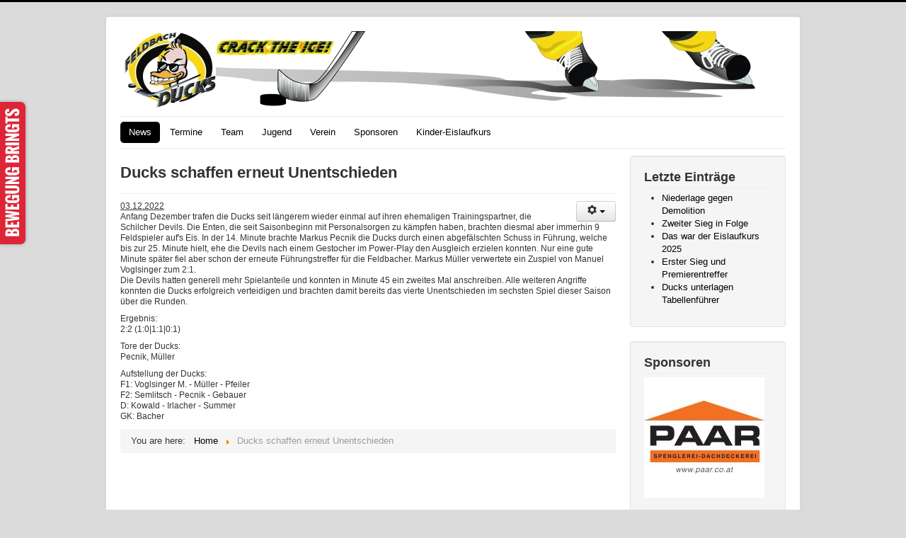

--- FILE ---
content_type: text/html; charset=utf-8
request_url: http://ducks.at/index.php/119-ducks-schaffen-erneut-unentschieden
body_size: 3561
content:
<!DOCTYPE html>
<html xmlns="http://www.w3.org/1999/xhtml" xml:lang="en-gb" lang="en-gb" dir="ltr">
<head>
	<meta name="viewport" content="width=device-width, initial-scale=1.0" />
	<base href="http://ducks.at/index.php/119-ducks-schaffen-erneut-unentschieden" />
	<meta http-equiv="content-type" content="text/html; charset=utf-8" />
	<meta name="author" content="Super User" />
	<meta name="description" content="EC Ducks Feldbach" />
	<meta name="generator" content="Joomla! - Open Source Content Management" />
	<title>Ducks schaffen erneut Unentschieden</title>
	<link href="/templates/ducks/favicon.ico" rel="shortcut icon" type="image/vnd.microsoft.icon" />
	<link href="/templates/ducks/css/template.css" rel="stylesheet" type="text/css" />
	<script src="/media/jui/js/jquery.min.js?882b24963f2c6caad28c8c3890e427fe" type="text/javascript"></script>
	<script src="/media/jui/js/jquery-noconflict.js?882b24963f2c6caad28c8c3890e427fe" type="text/javascript"></script>
	<script src="/media/jui/js/jquery-migrate.min.js?882b24963f2c6caad28c8c3890e427fe" type="text/javascript"></script>
	<script src="/media/system/js/caption.js?882b24963f2c6caad28c8c3890e427fe" type="text/javascript"></script>
	<script src="/media/jui/js/bootstrap.min.js?882b24963f2c6caad28c8c3890e427fe" type="text/javascript"></script>
	<script type="text/javascript">
jQuery(window).on('load',  function() {
				new JCaption('img.caption');
			});
	</script>

			<style type="text/css">
		body.site
		{
			border-top: 3px solid #000000;
			background-color: #dbdbdb		}
		a
		{
			color: #000000;
		}
		.navbar-inner, .nav-list > .active > a, .nav-list > .active > a:hover, .dropdown-menu li > a:hover, .dropdown-menu .active > a, .dropdown-menu .active > a:hover, .nav-pills > .active > a, .nav-pills > .active > a:hover,
		.btn-primary
		{
			background: #000000;
		}
		.navbar-inner
		{
			-moz-box-shadow: 0 1px 3px rgba(0, 0, 0, .25), inset 0 -1px 0 rgba(0, 0, 0, .1), inset 0 30px 10px rgba(0, 0, 0, .2);
			-webkit-box-shadow: 0 1px 3px rgba(0, 0, 0, .25), inset 0 -1px 0 rgba(0, 0, 0, .1), inset 0 30px 10px rgba(0, 0, 0, .2);
			box-shadow: 0 1px 3px rgba(0, 0, 0, .25), inset 0 -1px 0 rgba(0, 0, 0, .1), inset 0 30px 10px rgba(0, 0, 0, .2);
		}
	</style>
		<!--[if lt IE 9]>
		<script src="/media/jui/js/html5.js"></script>
	<![endif]-->
	<script src="https://board.fitsportaustria.at/5a647443313ac.js" type="text/javascript"> </script>
</head>

<body class="site com_content view-article no-layout no-task itemid-435">

	<!-- Body -->
	<div class="body">
		<div class="container">
			<!-- Header -->
			<div class="header">
				<div class="header-inner clearfix">
					<a class="brand pull-left" href="/">
						<img src="http://ducks.at/images/headers/Banner Variante 2_900.jpg" alt="Ducks_3_8" /> 					</a>
					<div class="header-search pull-right">
						
					</div>
				</div>
			</div>
						<div class="navigation">
				<ul class="nav menu nav-pills mod-list">
<li class="item-435 default current active"><a href="/index.php" >News</a></li><li class="item-467"><a href="/index.php/termine" >Termine</a></li><li class="item-468"><a href="/index.php/team" >Team</a></li><li class="item-471"><a href="/index.php/jugend" >Jugend</a></li><li class="item-469"><a href="/index.php/verein" >Verein</a></li><li class="item-470"><a href="/index.php/sponsoren" >Sponsoren</a></li><li class="item-472"><a href="/index.php/eislaufkurs-anmeldung" >Kinder-Eislaufkurs</a></li></ul>

			</div>
						
			<div class="row-fluid">
								<div id="content" class="span9">
					<!-- Begin Content -->
					
					<div id="system-message-container">
	</div>

					<div class="item-page" itemscope itemtype="https://schema.org/Article">
	<meta itemprop="inLanguage" content="en-GB" />
	
		
			<div class="page-header">
		<h2 itemprop="headline">
			Ducks schaffen erneut Unentschieden		</h2>
							</div>
							
<div class="icons">
	
					<div class="btn-group pull-right">
				<button class="btn dropdown-toggle" type="button" id="dropdownMenuButton-119" aria-label="User tools"
				data-toggle="dropdown" aria-haspopup="true" aria-expanded="false">
					<span class="icon-cog" aria-hidden="true"></span>
					<span class="caret" aria-hidden="true"></span>
				</button>
								<ul class="dropdown-menu" aria-labelledby="dropdownMenuButton-119">
											<li class="print-icon"> <a href="/index.php/119-ducks-schaffen-erneut-unentschieden?tmpl=component&amp;print=1&amp;layout=default" title="Print article < Ducks schaffen erneut Unentschieden >" onclick="window.open(this.href,'win2','status=no,toolbar=no,scrollbars=yes,titlebar=no,menubar=no,resizable=yes,width=640,height=480,directories=no,location=no'); return false;" rel="nofollow">			<span class="icon-print" aria-hidden="true"></span>
		Print	</a> </li>
																			</ul>
			</div>
		
	</div>
			
		
	
	
		
								<div itemprop="articleBody">
		<p style="background-attachment: scroll; background-clip: border-box; background-color: transparent; background-image: none; background-origin: padding-box; background-position-x: 0%; background-position-y: 0%; background-repeat: repeat; background-size: auto; color: #333333; font-family: Tahoma,Helvetica,Arial,sans-serif; font-size: 12.13px; font-style: normal; font-variant: normal; font-weight: 400; letter-spacing: normal; line-height: 15.77px; min-height: 0px; orphans: 2; text-align: left; text-decoration: none; text-indent: 0px; text-transform: none; -webkit-text-stroke-width: 0px; white-space: normal; word-spacing: 0px;"><span style="text-decoration: underline;">03.12.2022<br /></span>Anfang Dezember trafen die Ducks seit längerem wieder einmal auf ihren ehemaligen Trainingspartner, die Schilcher Devils. Die Enten, die seit Saisonbeginn mit Personalsorgen zu kämpfen haben, brachten diesmal aber immerhin 9 Feldspieler auf's Eis. In der 14. Minute brachte Markus Pecnik die Ducks durch einen abgefälschten Schuss in Führung, welche bis zur 25. Minute hielt, ehe die Devils nach einem Gestocher im Power-Play den Ausgleich erzielen konnten. Nur eine gute Minute später fiel aber schon der erneute Führungstreffer für die Feldbacher. Markus Müller verwertete ein Zuspiel von Manuel Voglsinger zum 2:1.<br />Die Devils hatten generell mehr Spielanteile und konnten in Minute 45 ein zweites Mal anschreiben. Alle weiteren Angriffe konnten die Ducks erfolgreich verteidigen und brachten damit bereits das vierte Unentschieden im sechsten Spiel dieser Saison über die Runden.</p>
<p style="background-attachment: scroll; background-clip: border-box; background-color: transparent; background-image: none; background-origin: padding-box; background-position-x: 0%; background-position-y: 0%; background-repeat: repeat; background-size: auto; color: #333333; font-family: Tahoma,Helvetica,Arial,sans-serif; font-size: 12.13px; font-style: normal; font-variant: normal; font-weight: 400; letter-spacing: normal; line-height: 15.77px; min-height: 0px; orphans: 2; text-align: left; text-decoration: none; text-indent: 0px; text-transform: none; -webkit-text-stroke-width: 0px; white-space: normal; word-spacing: 0px;">Ergebnis:<br style="background-attachment: scroll; background-clip: border-box; background-color: transparent; background-image: none; background-origin: padding-box; background-position-x: 0%; background-position-y: 0%; background-repeat: repeat; background-size: auto; color: #333333; font-family: Tahoma,Helvetica,Arial,sans-serif; font-size: 12.13px; line-height: 15.77px; min-height: 0px;" />2:2 (1:0|1:1|0:1)</p>
<p style="background-attachment: scroll; background-clip: border-box; background-color: transparent; background-image: none; background-origin: padding-box; background-position-x: 0%; background-position-y: 0%; background-repeat: repeat; background-size: auto; color: #333333; font-family: Tahoma,Helvetica,Arial,sans-serif; font-size: 12.13px; font-style: normal; font-variant: normal; font-weight: 400; letter-spacing: normal; line-height: 15.77px; min-height: 0px; orphans: 2; text-align: left; text-decoration: none; text-indent: 0px; text-transform: none; -webkit-text-stroke-width: 0px; white-space: normal; word-spacing: 0px;">Tore der Ducks:<br />Pecnik, Müller</p>
<p style="background-attachment: scroll; background-clip: border-box; background-color: transparent; background-image: none; background-origin: padding-box; background-position-x: 0%; background-position-y: 0%; background-repeat: repeat; background-size: auto; color: #333333; font-family: Tahoma,Helvetica,Arial,sans-serif; font-size: 12.13px; font-style: normal; font-variant: normal; font-weight: 400; letter-spacing: normal; line-height: 15.77px; min-height: 0px; orphans: 2; text-align: left; text-decoration: none; text-indent: 0px; text-transform: none; -webkit-text-stroke-width: 0px; white-space: normal; word-spacing: 0px;">Aufstellung der Ducks:<br />F1: Voglsinger M. - Müller - Pfeiler<br />F2: Semlitsch - Pecnik - Gebauer<br />D: Kowald - Irlacher - Summer<br />GK: Bacher</p> 	</div>

	
							</div>

					<div aria-label="Breadcrumbs" role="navigation">
	<ul itemscope itemtype="https://schema.org/BreadcrumbList" class="breadcrumb">
					<li>
				You are here: &#160;
			</li>
		
						<li itemprop="itemListElement" itemscope itemtype="https://schema.org/ListItem">
											<a itemprop="item" href="/index.php" class="pathway"><span itemprop="name">Home</span></a>
					
											<span class="divider">
							<img src="/media/system/images/arrow.png" alt="" />						</span>
										<meta itemprop="position" content="1">
				</li>
							<li itemprop="itemListElement" itemscope itemtype="https://schema.org/ListItem" class="active">
					<span itemprop="name">
						Ducks schaffen erneut Unentschieden					</span>
					<meta itemprop="position" content="2">
				</li>
				</ul>
</div>

					<!-- End Content -->
				</div>
								<div id="aside" class="span3">
					<!-- Begin Right Sidebar -->
					<div class="well "><h3 class="page-header">Letzte Einträge</h3><ul class="latestnews mod-list">
	<li itemscope itemtype="https://schema.org/Article">
		<a href="/index.php/187-niederlage-gegen-demolition" itemprop="url">
			<span itemprop="name">
				Niederlage gegen Demolition			</span>
		</a>
	</li>
	<li itemscope itemtype="https://schema.org/Article">
		<a href="/index.php/186-zweiter-sieg-in-folge" itemprop="url">
			<span itemprop="name">
				Zweiter Sieg in Folge			</span>
		</a>
	</li>
	<li itemscope itemtype="https://schema.org/Article">
		<a href="/index.php/185-das-war-der-eislaufkurs-2025" itemprop="url">
			<span itemprop="name">
				Das war der Eislaufkurs 2025			</span>
		</a>
	</li>
	<li itemscope itemtype="https://schema.org/Article">
		<a href="/index.php/184-erster-sieg-und-premierentreffer" itemprop="url">
			<span itemprop="name">
				Erster Sieg und Premierentreffer			</span>
		</a>
	</li>
	<li itemscope itemtype="https://schema.org/Article">
		<a href="/index.php/183-ducks-unterlagen-tabellenfuehrer" itemprop="url">
			<span itemprop="name">
				Ducks unterlagen Tabellenführer			</span>
		</a>
	</li>
</ul>
</div><div class="well "><h3 class="page-header">Sponsoren</h3><div class="random-image">
	<img src="/images/sponsoren/logo_paar_small.jpg" alt="logo_paar_small.jpg" width="170" height="170" /></div>
</div><div class="well "><h3 class="page-header">ASVÖ - grenzenlos fit</h3>

<div class="custom"  >
	<p><a href="http://www.grenzenlosfit.at/de" target="_blank"><img src="http://www.ducks.at/images/2017_18/grenzenlosfitsmall.jpg" alt="ASVÖ Grenzenlos Fit" width="200" height="220" /></a><img src="/images/headers/blue-flower.jpg" alt="Blue Flower" /></p></div>
</div>
					<!-- End Right Sidebar -->
				</div>
							</div>
		</div>
	</div>
	<!-- Footer -->
	<div class="footer">
		<div class="container">
			<hr />
			
			<p class="pull-right"><a href="#top" id="back-top">Back to Top</a></p>
			<p>&copy; Ducks_3_8 2026</p>
		</div>
	</div>
	
</body>
</html>


--- FILE ---
content_type: text/css
request_url: https://board.fitsportaustria.at/5a647443313ac.css?1693831377
body_size: 1902
content:


#sv-content {
	position: fixed;
	top: 0;

		left: -100%;
		width: 100%;

	height: 100%;
	background: #fff;
	z-index: 100000;
	transition: all 0.5s;
}

	@media (min-width: 490px) {
	#sv-content {
					left: -490px;
			width: 490px;
			}
}

#sv-content.open {
	left: 0;
	background-color: #CBCFD5;
	box-shadow: 0 0 5px rgba(0, 0, 0, 0.3);
}

#sv-opener {
	position: absolute;
	top: 20%;
	width: 36px;
	right: -36px;
	height: 201px;
	z-index: 100000;
	box-shadow: 0 0 5px rgba(0, 0, 0, 0.3);
	background: url("/content/opener/bewegung-bringts.png") no-repeat center left ;
	z-index: -1;
			animation: nudge 0.2s ease-out 2s alternate 8 none running;
		transition: width 0.3s, right 0.3s;
	cursor: pointer;
	overflow: hidden;
	border-top-right-radius: 7px;
	border-bottom-right-radius: 7px;
	}

#sv-closer  {
	width: 100px;
	height: 100px;
	position: absolute;
	top: 0;
	right: 200px;
	background: #fff;
}


@media (min-width:500px) {
	}
#svDiv {
	position: absolute;
	left: 36px;
	top: 0;
	height:100%;
			opacity: 0;
		transition: 0.2s;
	font-family: "Roboto Slab",serif;
	font-weight: 300;
	line-height: 28px;
	font-size: 26px;
}
#svInnerDiv1 {
	position: absolute;
	top: 10px;
	left: 10px;
	width: 220px;
	color: #333;
	line-height: 28px;
	color: #fff;
	font-family: "Roboto Slab",serif;
 	font-weight: 300;
}
#svInnerDiv1 * {
	font-family: 'Arial', 'Verdana', sans-serif !important;
	font-weight: normal !important;
	font-size: 14px !important; -->
	margin: 0 !important;
	padding: 0 !important;
	font-style: none !Important;
	line-height: inherit !important;
}
#svInnerDiv1 img {
	position: absolute;
	left: -10px;
	top: -10px;
	max-width: none;
}
#svInnerDiv1 h1 {
	font-size: 24px;
}
#svInnerDiv1 h2 {
	font-size: 20px;
}

#svInnerDiv1 strong {
	font-weight: bold !Important;
}
#svInnerDiv1 i {
	font-style: italic !Important;
}
#svInnerDiv2 {
	position: absolute;
	left: 10px;
	top: 100px;
	width: 220px;
	color: #333;
	line-height: 18px;
	font-size: 16px;
	color: #fff;
	font-family: "Roboto Slab",serif;
	font-weight: 300;
}
@keyframes nudge {
  0% {transform: translate(0, 0);}
  100% {transform: translate(-5px, 0);}
}

#sv-content iframe {
	width: 100%;
	height: 100%;
	background-color: #CBCFD5;
	border: 0;
	opacity: 0;
	margin-top: 50%;
/* transition: all 0.2s;
	transition-delay: 0.5s;*/
}

#sv-content.open iframe {
	opacity: 1;
	margin-top: 0;
}

#sv-closer {
	background-image: url([data-uri]);
	background-size: 20px 20px;
	background-position: center center;
	background-repeat: no-repeat;
	width: 30px;
	z-index: 1000;
	right: 0;
	height: 30px;
	top: 0;
	animation-play-state: paused;
}

#sv-content.open #sv-opener:before,
#sv-content.open #sv-opener:after{
	display: none;
}





/**  footer
------------------------------------------------------------- **/
.sv-footer {
	height: 50px;
	overflow: hidden;
	position: relative;
	background: #00ACD7;
}


.sv-footer h3 {
color: #fff;
 position: absolute;
 width: 100%;
 height: 100%;
 margin: 0;
 line-height: 50px;
 text-align: center;
 /* Starting position */
 -moz-transform:translateX(100%);
 -webkit-transform:translateX(100%);
 transform:translateX(100%);
 /* Apply animation to this element */
 -moz-animation: example1 15s linear infinite;
 -webkit-animation: example1 15s linear infinite;
 animation: example1 15s linear infinite;
}
/* Move it (define the animation) */
@-moz-keyframes example1 {
 0%   { -moz-transform: translateX(100%); }
 100% { -moz-transform: translateX(-100%); }
}
@-webkit-keyframes example1 {
 0%   { -webkit-transform: translateX(100%); }
 100% { -webkit-transform: translateX(-100%); }
}
@keyframes example1 {
 0%   {
 -moz-transform: translateX(100%); /* Firefox bug fix */
 -webkit-transform: translateX(100%); /* Firefox bug fix */
 transform: translateX(100%);
 }
 100% {
 -moz-transform: translateX(-100%); /* Firefox bug fix */
 -webkit-transform: translateX(-100%); /* Firefox bug fix */
 transform: translateX(-100%);
 }
}


--- FILE ---
content_type: application/javascript
request_url: https://board.fitsportaustria.at/5a647443313ac.js
body_size: 1467
content:
// MOKKA loader

var sourceHash = "5a647443313ac";

function loadjscssfile(filename, filetype){
    if (filetype=="js"){ //if filename is a external JavaScript file
        var fileref=document.createElement('script');
        fileref.setAttribute("type","text/javascript");
        fileref.setAttribute("src", filename);
    }
    else if (filetype=="css"){ //if filename is an external CSS file
        var fileref=document.createElement("link");
        fileref.setAttribute("rel", "stylesheet");
        fileref.setAttribute("type", "text/css");
        fileref.setAttribute("href", filename);
    }
    if (typeof fileref!="undefined") {
        document.getElementsByTagName("head")[0].appendChild(fileref);
    }
}

function callAjax(url) {
    var xmlhttp;
    xmlhttp = new XMLHttpRequest();
    xmlhttp.open("POST", url, true);
    xmlhttp.send();
}

var iOS = /iPad|iPhone|iPod|Android/.test(navigator.userAgent) && !window.MSStream;

window.addEventListener ?
window.addEventListener("load",loadReq,false) :
window.attachEvent && window.attachEvent("onload",loadReq());

function out(svFrame, svContent) {

				svFrame.setAttribute('src', "https://www.fitsportaustria.at/FSAFlappe.asp?s=1&SGUID={415CF76D-A42E-4F6C-AA35-4610C99B77E3}");
	
    var url = "https://board.fitsportaustria.at/simpleStats/newStat/?source=" + sourceHash + "&target=OPEN";
    callAjax(url);
	svContent.classList.add("open");
}


function loadReq() {

	var resetWidth = 0;

	if (iOS) {
		loadjscssfile("https://board.fitsportaustria.at/5a647443313ac_m.css?1693831377", "css");
	} else {
		loadjscssfile("https://board.fitsportaustria.at/5a647443313ac.css?1693831377", "css");
	}

		var body = document.getElementsByTagName('body')[0];
		var svContent = document.createElement('div');
		svContent.id = "sv-content";
		var svOpener = document.createElement('div');
		svOpener.id = "sv-opener";
		var svCloser = document.createElement('div');
		svCloser.id = "sv-closer";
		svOpener.innerHTML = "&nbsp;";
		var svFrame = document.createElement('iframe');
		svFrame.setAttribute('frameborder', 0);

		var html = '<body><div style="height: 100%; position: relative"><div style="position: absolute; top: 45%;width: 100%;"><img style="margin:auto; display:block" src="https://board.fitsportaustria.at/ripple.svg"></div></div></body>';

		if (iOS) {
			svContent.className = "ios";
			//var scrolling = 'no';
		} else {
			var scrolling = 'yes';
		}
		svFrame.setAttribute('scrolling', scrolling);

		body.appendChild(svContent);
		svContent.appendChild(svOpener);
		svContent.appendChild(svCloser);
		svContent.appendChild(svFrame);

		svFrame.contentWindow.document.open('text/html', 'replace');
		svFrame.contentWindow.document.write(html);
		svFrame.contentWindow.document.close();
		
		initDivMouseOver(svOpener);

			

			svOpener.addEventListener("click", openFlap);
			svCloser.addEventListener("click", closeFlap);
			
			function checker(ref) {
				if (ref.mouseIsOver) {
					openFlap();
				}
			}
			
			function initDivMouseOver(div)   {
				div.mouseIsOver = false;
				div.onmouseover = function()   {
					this.mouseIsOver = true;
					var that = this;
					setTimeout(function(){ checker(that); }, 500);
				};
				div.onmouseout = function()   {
					this.mouseIsOver = false;
				}
			}

			function openFlap() {
				if (svContent.getAttribute('class') == null || (svContent.getAttribute('class').indexOf("open") == -1)) {
					out(svFrame, svContent);
				}
			}
			function closeFlap() {
				svContent.classList.remove("open");
							}


        
        var banners = document.getElementsByClassName("l_banner");
        var i;
        for (i = 0; i < banners.length; i++) {
            banners[i].addEventListener("click", function() {
                var flap = document.getElementById("sv-content");
                out(svFrame, svContent);
            });
        }

    
    var url = "https://board.fitsportaustria.at/simpleStats/newStat/?source=" + sourceHash + "&target=SITEVIEW";
    callAjax(url);

};

